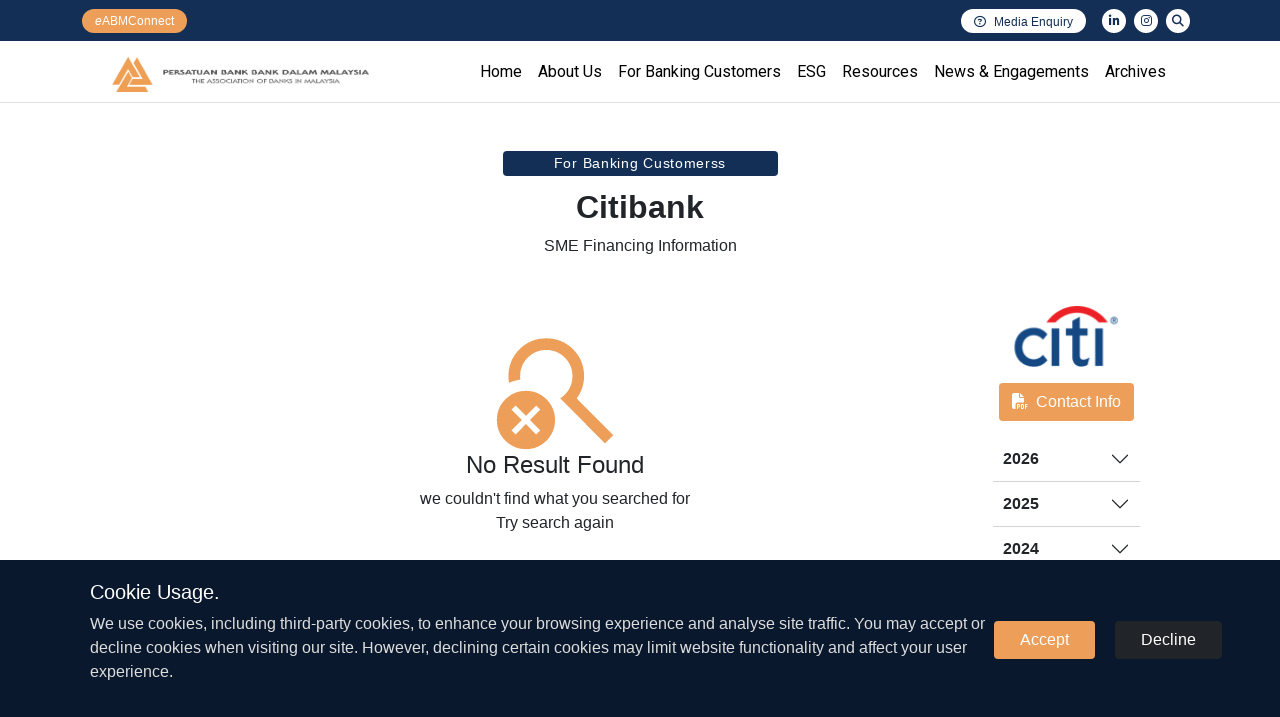

--- FILE ---
content_type: text/html; charset=UTF-8
request_url: https://www.abm.org.my/sme_member_bank/citibank-berhad/?year_=2021&month=09
body_size: 49930
content:
<!DOCTYPE html>
<html lang="en">
<title>Citibank Berhad &#8211; The Association of Banks in Malaysia</title>
<meta name='robots' content='max-image-preview:large' />
<meta name="viewport" content="width=device-width, initial-scale=1, shrink-to-fit=no"><link rel='dns-prefetch' href='//kit.fontawesome.com' />
<link rel='dns-prefetch' href='//fonts.googleapis.com' />
<link rel="alternate" type="application/rss+xml" title="The Association of Banks in Malaysia &raquo; Citibank Berhad Member Bank (SME Info) Feed" href="https://www.abm.org.my/sme_member_bank/citibank-berhad/feed/" />
<style id='wp-img-auto-sizes-contain-inline-css' type='text/css'>
img:is([sizes=auto i],[sizes^="auto," i]){contain-intrinsic-size:3000px 1500px}
/*# sourceURL=wp-img-auto-sizes-contain-inline-css */
</style>
<style id='wp-emoji-styles-inline-css' type='text/css'>

	img.wp-smiley, img.emoji {
		display: inline !important;
		border: none !important;
		box-shadow: none !important;
		height: 1em !important;
		width: 1em !important;
		margin: 0 0.07em !important;
		vertical-align: -0.1em !important;
		background: none !important;
		padding: 0 !important;
	}
/*# sourceURL=wp-emoji-styles-inline-css */
</style>
<style id='wp-block-library-inline-css' type='text/css'>
:root{--wp-block-synced-color:#7a00df;--wp-block-synced-color--rgb:122,0,223;--wp-bound-block-color:var(--wp-block-synced-color);--wp-editor-canvas-background:#ddd;--wp-admin-theme-color:#007cba;--wp-admin-theme-color--rgb:0,124,186;--wp-admin-theme-color-darker-10:#006ba1;--wp-admin-theme-color-darker-10--rgb:0,107,160.5;--wp-admin-theme-color-darker-20:#005a87;--wp-admin-theme-color-darker-20--rgb:0,90,135;--wp-admin-border-width-focus:2px}@media (min-resolution:192dpi){:root{--wp-admin-border-width-focus:1.5px}}.wp-element-button{cursor:pointer}:root .has-very-light-gray-background-color{background-color:#eee}:root .has-very-dark-gray-background-color{background-color:#313131}:root .has-very-light-gray-color{color:#eee}:root .has-very-dark-gray-color{color:#313131}:root .has-vivid-green-cyan-to-vivid-cyan-blue-gradient-background{background:linear-gradient(135deg,#00d084,#0693e3)}:root .has-purple-crush-gradient-background{background:linear-gradient(135deg,#34e2e4,#4721fb 50%,#ab1dfe)}:root .has-hazy-dawn-gradient-background{background:linear-gradient(135deg,#faaca8,#dad0ec)}:root .has-subdued-olive-gradient-background{background:linear-gradient(135deg,#fafae1,#67a671)}:root .has-atomic-cream-gradient-background{background:linear-gradient(135deg,#fdd79a,#004a59)}:root .has-nightshade-gradient-background{background:linear-gradient(135deg,#330968,#31cdcf)}:root .has-midnight-gradient-background{background:linear-gradient(135deg,#020381,#2874fc)}:root{--wp--preset--font-size--normal:16px;--wp--preset--font-size--huge:42px}.has-regular-font-size{font-size:1em}.has-larger-font-size{font-size:2.625em}.has-normal-font-size{font-size:var(--wp--preset--font-size--normal)}.has-huge-font-size{font-size:var(--wp--preset--font-size--huge)}.has-text-align-center{text-align:center}.has-text-align-left{text-align:left}.has-text-align-right{text-align:right}.has-fit-text{white-space:nowrap!important}#end-resizable-editor-section{display:none}.aligncenter{clear:both}.items-justified-left{justify-content:flex-start}.items-justified-center{justify-content:center}.items-justified-right{justify-content:flex-end}.items-justified-space-between{justify-content:space-between}.screen-reader-text{border:0;clip-path:inset(50%);height:1px;margin:-1px;overflow:hidden;padding:0;position:absolute;width:1px;word-wrap:normal!important}.screen-reader-text:focus{background-color:#ddd;clip-path:none;color:#444;display:block;font-size:1em;height:auto;left:5px;line-height:normal;padding:15px 23px 14px;text-decoration:none;top:5px;width:auto;z-index:100000}html :where(.has-border-color){border-style:solid}html :where([style*=border-top-color]){border-top-style:solid}html :where([style*=border-right-color]){border-right-style:solid}html :where([style*=border-bottom-color]){border-bottom-style:solid}html :where([style*=border-left-color]){border-left-style:solid}html :where([style*=border-width]){border-style:solid}html :where([style*=border-top-width]){border-top-style:solid}html :where([style*=border-right-width]){border-right-style:solid}html :where([style*=border-bottom-width]){border-bottom-style:solid}html :where([style*=border-left-width]){border-left-style:solid}html :where(img[class*=wp-image-]){height:auto;max-width:100%}:where(figure){margin:0 0 1em}html :where(.is-position-sticky){--wp-admin--admin-bar--position-offset:var(--wp-admin--admin-bar--height,0px)}@media screen and (max-width:600px){html :where(.is-position-sticky){--wp-admin--admin-bar--position-offset:0px}}

/*# sourceURL=wp-block-library-inline-css */
</style><style id='global-styles-inline-css' type='text/css'>
:root{--wp--preset--aspect-ratio--square: 1;--wp--preset--aspect-ratio--4-3: 4/3;--wp--preset--aspect-ratio--3-4: 3/4;--wp--preset--aspect-ratio--3-2: 3/2;--wp--preset--aspect-ratio--2-3: 2/3;--wp--preset--aspect-ratio--16-9: 16/9;--wp--preset--aspect-ratio--9-16: 9/16;--wp--preset--color--black: #000000;--wp--preset--color--cyan-bluish-gray: #abb8c3;--wp--preset--color--white: #ffffff;--wp--preset--color--pale-pink: #f78da7;--wp--preset--color--vivid-red: #cf2e2e;--wp--preset--color--luminous-vivid-orange: #ff6900;--wp--preset--color--luminous-vivid-amber: #fcb900;--wp--preset--color--light-green-cyan: #7bdcb5;--wp--preset--color--vivid-green-cyan: #00d084;--wp--preset--color--pale-cyan-blue: #8ed1fc;--wp--preset--color--vivid-cyan-blue: #0693e3;--wp--preset--color--vivid-purple: #9b51e0;--wp--preset--gradient--vivid-cyan-blue-to-vivid-purple: linear-gradient(135deg,rgb(6,147,227) 0%,rgb(155,81,224) 100%);--wp--preset--gradient--light-green-cyan-to-vivid-green-cyan: linear-gradient(135deg,rgb(122,220,180) 0%,rgb(0,208,130) 100%);--wp--preset--gradient--luminous-vivid-amber-to-luminous-vivid-orange: linear-gradient(135deg,rgb(252,185,0) 0%,rgb(255,105,0) 100%);--wp--preset--gradient--luminous-vivid-orange-to-vivid-red: linear-gradient(135deg,rgb(255,105,0) 0%,rgb(207,46,46) 100%);--wp--preset--gradient--very-light-gray-to-cyan-bluish-gray: linear-gradient(135deg,rgb(238,238,238) 0%,rgb(169,184,195) 100%);--wp--preset--gradient--cool-to-warm-spectrum: linear-gradient(135deg,rgb(74,234,220) 0%,rgb(151,120,209) 20%,rgb(207,42,186) 40%,rgb(238,44,130) 60%,rgb(251,105,98) 80%,rgb(254,248,76) 100%);--wp--preset--gradient--blush-light-purple: linear-gradient(135deg,rgb(255,206,236) 0%,rgb(152,150,240) 100%);--wp--preset--gradient--blush-bordeaux: linear-gradient(135deg,rgb(254,205,165) 0%,rgb(254,45,45) 50%,rgb(107,0,62) 100%);--wp--preset--gradient--luminous-dusk: linear-gradient(135deg,rgb(255,203,112) 0%,rgb(199,81,192) 50%,rgb(65,88,208) 100%);--wp--preset--gradient--pale-ocean: linear-gradient(135deg,rgb(255,245,203) 0%,rgb(182,227,212) 50%,rgb(51,167,181) 100%);--wp--preset--gradient--electric-grass: linear-gradient(135deg,rgb(202,248,128) 0%,rgb(113,206,126) 100%);--wp--preset--gradient--midnight: linear-gradient(135deg,rgb(2,3,129) 0%,rgb(40,116,252) 100%);--wp--preset--font-size--small: 13px;--wp--preset--font-size--medium: 20px;--wp--preset--font-size--large: 36px;--wp--preset--font-size--x-large: 42px;--wp--preset--spacing--20: 0.44rem;--wp--preset--spacing--30: 0.67rem;--wp--preset--spacing--40: 1rem;--wp--preset--spacing--50: 1.5rem;--wp--preset--spacing--60: 2.25rem;--wp--preset--spacing--70: 3.38rem;--wp--preset--spacing--80: 5.06rem;--wp--preset--shadow--natural: 6px 6px 9px rgba(0, 0, 0, 0.2);--wp--preset--shadow--deep: 12px 12px 50px rgba(0, 0, 0, 0.4);--wp--preset--shadow--sharp: 6px 6px 0px rgba(0, 0, 0, 0.2);--wp--preset--shadow--outlined: 6px 6px 0px -3px rgb(255, 255, 255), 6px 6px rgb(0, 0, 0);--wp--preset--shadow--crisp: 6px 6px 0px rgb(0, 0, 0);}:where(.is-layout-flex){gap: 0.5em;}:where(.is-layout-grid){gap: 0.5em;}body .is-layout-flex{display: flex;}.is-layout-flex{flex-wrap: wrap;align-items: center;}.is-layout-flex > :is(*, div){margin: 0;}body .is-layout-grid{display: grid;}.is-layout-grid > :is(*, div){margin: 0;}:where(.wp-block-columns.is-layout-flex){gap: 2em;}:where(.wp-block-columns.is-layout-grid){gap: 2em;}:where(.wp-block-post-template.is-layout-flex){gap: 1.25em;}:where(.wp-block-post-template.is-layout-grid){gap: 1.25em;}.has-black-color{color: var(--wp--preset--color--black) !important;}.has-cyan-bluish-gray-color{color: var(--wp--preset--color--cyan-bluish-gray) !important;}.has-white-color{color: var(--wp--preset--color--white) !important;}.has-pale-pink-color{color: var(--wp--preset--color--pale-pink) !important;}.has-vivid-red-color{color: var(--wp--preset--color--vivid-red) !important;}.has-luminous-vivid-orange-color{color: var(--wp--preset--color--luminous-vivid-orange) !important;}.has-luminous-vivid-amber-color{color: var(--wp--preset--color--luminous-vivid-amber) !important;}.has-light-green-cyan-color{color: var(--wp--preset--color--light-green-cyan) !important;}.has-vivid-green-cyan-color{color: var(--wp--preset--color--vivid-green-cyan) !important;}.has-pale-cyan-blue-color{color: var(--wp--preset--color--pale-cyan-blue) !important;}.has-vivid-cyan-blue-color{color: var(--wp--preset--color--vivid-cyan-blue) !important;}.has-vivid-purple-color{color: var(--wp--preset--color--vivid-purple) !important;}.has-black-background-color{background-color: var(--wp--preset--color--black) !important;}.has-cyan-bluish-gray-background-color{background-color: var(--wp--preset--color--cyan-bluish-gray) !important;}.has-white-background-color{background-color: var(--wp--preset--color--white) !important;}.has-pale-pink-background-color{background-color: var(--wp--preset--color--pale-pink) !important;}.has-vivid-red-background-color{background-color: var(--wp--preset--color--vivid-red) !important;}.has-luminous-vivid-orange-background-color{background-color: var(--wp--preset--color--luminous-vivid-orange) !important;}.has-luminous-vivid-amber-background-color{background-color: var(--wp--preset--color--luminous-vivid-amber) !important;}.has-light-green-cyan-background-color{background-color: var(--wp--preset--color--light-green-cyan) !important;}.has-vivid-green-cyan-background-color{background-color: var(--wp--preset--color--vivid-green-cyan) !important;}.has-pale-cyan-blue-background-color{background-color: var(--wp--preset--color--pale-cyan-blue) !important;}.has-vivid-cyan-blue-background-color{background-color: var(--wp--preset--color--vivid-cyan-blue) !important;}.has-vivid-purple-background-color{background-color: var(--wp--preset--color--vivid-purple) !important;}.has-black-border-color{border-color: var(--wp--preset--color--black) !important;}.has-cyan-bluish-gray-border-color{border-color: var(--wp--preset--color--cyan-bluish-gray) !important;}.has-white-border-color{border-color: var(--wp--preset--color--white) !important;}.has-pale-pink-border-color{border-color: var(--wp--preset--color--pale-pink) !important;}.has-vivid-red-border-color{border-color: var(--wp--preset--color--vivid-red) !important;}.has-luminous-vivid-orange-border-color{border-color: var(--wp--preset--color--luminous-vivid-orange) !important;}.has-luminous-vivid-amber-border-color{border-color: var(--wp--preset--color--luminous-vivid-amber) !important;}.has-light-green-cyan-border-color{border-color: var(--wp--preset--color--light-green-cyan) !important;}.has-vivid-green-cyan-border-color{border-color: var(--wp--preset--color--vivid-green-cyan) !important;}.has-pale-cyan-blue-border-color{border-color: var(--wp--preset--color--pale-cyan-blue) !important;}.has-vivid-cyan-blue-border-color{border-color: var(--wp--preset--color--vivid-cyan-blue) !important;}.has-vivid-purple-border-color{border-color: var(--wp--preset--color--vivid-purple) !important;}.has-vivid-cyan-blue-to-vivid-purple-gradient-background{background: var(--wp--preset--gradient--vivid-cyan-blue-to-vivid-purple) !important;}.has-light-green-cyan-to-vivid-green-cyan-gradient-background{background: var(--wp--preset--gradient--light-green-cyan-to-vivid-green-cyan) !important;}.has-luminous-vivid-amber-to-luminous-vivid-orange-gradient-background{background: var(--wp--preset--gradient--luminous-vivid-amber-to-luminous-vivid-orange) !important;}.has-luminous-vivid-orange-to-vivid-red-gradient-background{background: var(--wp--preset--gradient--luminous-vivid-orange-to-vivid-red) !important;}.has-very-light-gray-to-cyan-bluish-gray-gradient-background{background: var(--wp--preset--gradient--very-light-gray-to-cyan-bluish-gray) !important;}.has-cool-to-warm-spectrum-gradient-background{background: var(--wp--preset--gradient--cool-to-warm-spectrum) !important;}.has-blush-light-purple-gradient-background{background: var(--wp--preset--gradient--blush-light-purple) !important;}.has-blush-bordeaux-gradient-background{background: var(--wp--preset--gradient--blush-bordeaux) !important;}.has-luminous-dusk-gradient-background{background: var(--wp--preset--gradient--luminous-dusk) !important;}.has-pale-ocean-gradient-background{background: var(--wp--preset--gradient--pale-ocean) !important;}.has-electric-grass-gradient-background{background: var(--wp--preset--gradient--electric-grass) !important;}.has-midnight-gradient-background{background: var(--wp--preset--gradient--midnight) !important;}.has-small-font-size{font-size: var(--wp--preset--font-size--small) !important;}.has-medium-font-size{font-size: var(--wp--preset--font-size--medium) !important;}.has-large-font-size{font-size: var(--wp--preset--font-size--large) !important;}.has-x-large-font-size{font-size: var(--wp--preset--font-size--x-large) !important;}
/*# sourceURL=global-styles-inline-css */
</style>

<style id='classic-theme-styles-inline-css' type='text/css'>
/*! This file is auto-generated */
.wp-block-button__link{color:#fff;background-color:#32373c;border-radius:9999px;box-shadow:none;text-decoration:none;padding:calc(.667em + 2px) calc(1.333em + 2px);font-size:1.125em}.wp-block-file__button{background:#32373c;color:#fff;text-decoration:none}
/*# sourceURL=/wp-includes/css/classic-themes.min.css */
</style>
<link rel='stylesheet' id='contact-form-7-css' href='https://www.abm.org.my/wp-content/plugins/contact-form-7/includes/css/styles.css?ver=6.1.4' type='text/css' media='all' />
<link rel='stylesheet' id='font_link-css' href='https://fonts.googleapis.com/css2?family=Roboto%3Aital%2Cwght%400%2C100%3B0%2C300%3B0%2C400%3B0%2C500%3B0%2C900%3B1%2C100%3B1%2C300%3B1%2C400%3B1%2C500%3B1%2C900&#038;display=swap&#038;ver=ab4066cf6128fb11b81465b79f70b3bf' type='text/css' media='all' />
<link rel='stylesheet' id='vf_bootstrap-css' href='https://www.abm.org.my/wp-content/themes/ABM-CCAS/assets/bootstrap/5.0.2.css?ver=1.06' type='text/css' media='all' />
<link rel='stylesheet' id='vf_animation-css' href='https://www.abm.org.my/wp-content/themes/ABM-CCAS/assets/css/animate.min.css?ver=1.06' type='text/css' media='all' />
<link rel='stylesheet' id='vf_theme_style-css' href='https://www.abm.org.my/wp-content/themes/ABM-CCAS/assets/css/theme.style.css?ver=1.06' type='text/css' media='all' />
<link rel='stylesheet' id='vf_norm_style-css' href='https://www.abm.org.my/wp-content/themes/ABM-CCAS/assets/css/theme.norm.css?ver=1.06' type='text/css' media='all' />
<link rel='stylesheet' id='theme_caok-css' href='https://www.abm.org.my/wp-content/themes/ABM-CCAS/assets/css/theme.cookie.css?ver=1.06' type='text/css' media='all' />
<link rel="https://api.w.org/" href="https://www.abm.org.my/wp-json/" /><link rel="alternate" title="JSON" type="application/json" href="https://www.abm.org.my/wp-json/wp/v2/sme_member_bank/14" /><link rel="EditURI" type="application/rsd+xml" title="RSD" href="https://www.abm.org.my/xmlrpc.php?rsd" />

<link rel="icon" href="https://www.abm.org.my/wp-content/uploads/2022/12/cropped-512-32x32.png" sizes="32x32" />
<link rel="icon" href="https://www.abm.org.my/wp-content/uploads/2022/12/cropped-512-192x192.png" sizes="192x192" />
<link rel="apple-touch-icon" href="https://www.abm.org.my/wp-content/uploads/2022/12/cropped-512-180x180.png" />
<meta name="msapplication-TileImage" content="https://www.abm.org.my/wp-content/uploads/2022/12/cropped-512-270x270.png" />
<html>
<body>
  
<div id="splashscreen">
  <!-- <div class="splash_logo_bg ">
  </div>
  <img src="https://www.abm.org.my/wp-content/uploads/2022/10/Logo-Wide.png" /> -->

</div>
  
  <nav class="navbar navbar-light bg-white border-bottom">
  <div class="topbar">
    <div class="container">
      <div class="row">
        <div class="col-4 col-md-2">
          <a href="https://www.abm.org.my/eabmconnect/" class="btn btn-econn" aria-label="eabmconnect"><span class="abmc"></span></a>
        </div>
        <div class="col">
          <div class="d-flex justify-content-between justify-content-md-end flex-row-reverse flex-md-row px-0">
            <div class="ps-2 px-md-2 d-none d-md-block">
              <a href="https://www.abm.org.my/media_enquiry/" class="btn btn-tb-action"><i class="fa-regular fa-circle-question me-2"></i>Media Enquiry</a>
            </div>
            <div class="px-md-2">
              <a href="https://www.linkedin.com/company/theassociationofbanksinmalaysia/" class="btn btn-tb-icon" aria-label="linkedin"><i class="fa-brands fa-linkedin-in"></i></i></a><a href="https://www.instagram.com/abm.org.my/" class="btn btn-tb-icon mx-2" aria-label="instagram"><i class="fa-brands fa-instagram"></i></a><a href="#" type="button" class="btn btn-tb-icon" data-bs-toggle="modal" data-bs-target="#search-modal" aria-label="search"><i class="fa-solid fa-magnifying-glass"></i></a>
            </div>
          </div>
        </div>
      </div>
    </div>
  </div>
  <div class="container pt-3 position-relative">
    <div class="row w-100">
      <div class="col-auto">
        <a href="https://www.abm.org.my">
          <img class="nav-logo" src="https://www.abm.org.my/wp-content/uploads/2022/10/Logo-Wide.png" alt="abm-logo"/>
        </a>
      </div>
      <div class="col d-none d-xl-flex align-items-end">
        <div id="nav-content" class="text-end text-lg-start">
          <div class="navbar-nav"><ul id="menu-main-navigation" class=""><li id="menu-item-19" class="menu-item menu-item-type-post_type menu-item-object-page menu-item-home menu-item-19"><a href="https://www.abm.org.my/">Home</a><span class="menu_ico"></span></li>
<li id="menu-item-20" class="menu-item menu-item-type-custom menu-item-object-custom menu-item-has-children menu-item-20"><a href="#">About Us</a><span class="menu_ico"></span>
<ul class="sub-menu">
	<li id="menu-item-337" class="menu-item menu-item-type-post_type menu-item-object-page menu-item-337"><a href="https://www.abm.org.my/about-us/our-role/">Our Role</a><span class="menu_ico"></span></li>
	<li id="menu-item-279" class="menu-item menu-item-type-post_type menu-item-object-page menu-item-279"><a href="https://www.abm.org.my/about-us/organisation-structure/">Organisation Structure</a><span class="menu_ico"></span></li>
	<li id="menu-item-227" class="menu-item menu-item-type-post_type menu-item-object-page menu-item-227"><a href="https://www.abm.org.my/about-us/annual-reports/">Annual Reports</a><span class="menu_ico"></span></li>
	<li id="menu-item-139" class="menu-item menu-item-type-post_type menu-item-object-page menu-item-139"><a href="https://www.abm.org.my/about-us/abm-council/">ABM Council</a><span class="menu_ico"></span></li>
	<li id="menu-item-283" class="menu-item menu-item-type-post_type menu-item-object-page menu-item-283"><a href="https://www.abm.org.my/about-us/abm-members/">ABM Members</a><span class="menu_ico"></span></li>
	<li id="menu-item-2815" class="menu-item menu-item-type-post_type menu-item-object-page menu-item-2815"><a href="https://www.abm.org.my/about-us/careers/">Careers</a><span class="menu_ico"></span></li>
	<li id="menu-item-284" class="menu-item menu-item-type-post_type menu-item-object-page menu-item-284"><a href="https://www.abm.org.my/about-us/contact-abm/">Contact ABM</a><span class="menu_ico"></span></li>
</ul>
</li>
<li id="menu-item-21" class="menu-item menu-item-type-custom menu-item-object-custom menu-item-has-children menu-item-21"><a href="#">For Banking Customers</a><span class="menu_ico"></span>
<ul class="sub-menu">
	<li id="menu-item-70" class="menu-item menu-item-type-custom menu-item-object-custom menu-item-has-children menu-item-70"><a href="#">Individual</a><span class="menu_ico"></span>
	<ul class="sub-menu">
		<li id="menu-item-1283" class="menu-item menu-item-type-post_type menu-item-object-page menu-item-1283"><a href="https://www.abm.org.my/for-banking-customer/individual/assistance-for-financial-difficulties/">Assistance for Financial Difficulties</a><span class="menu_ico"></span></li>
		<li id="menu-item-1285" class="menu-item menu-item-type-custom menu-item-object-custom menu-item-1285"><a href="https://www.abm.org.my/safe-online-banking/">Safe Online Banking</a><span class="menu_ico"></span></li>
		<li id="menu-item-4695" class="menu-item menu-item-type-post_type menu-item-object-page menu-item-4695"><a href="https://www.abm.org.my/for-banking-customer/individual/banks-contacts-for-applications-of-consent-letters-to-aid-compensation-claims/">Banks’ contacts for applications of consent letters to aid compensation claims</a><span class="menu_ico"></span></li>
		<li id="menu-item-1284" class="menu-item menu-item-type-post_type menu-item-object-page menu-item-1284"><a href="https://www.abm.org.my/for-banking-customer/individual/housing-101/">Housing 101</a><span class="menu_ico"></span></li>
		<li id="menu-item-2556" class="menu-item menu-item-type-post_type menu-item-object-page menu-item-2556"><a href="https://www.abm.org.my/for-banking-customer/individual/faqs/">FAQs</a><span class="menu_ico"></span></li>
	</ul>
</li>
	<li id="menu-item-71" class="menu-item menu-item-type-custom menu-item-object-custom menu-item-has-children menu-item-71"><a href="#">Business</a><span class="menu_ico"></span>
	<ul class="sub-menu">
		<li id="menu-item-1282" class="menu-item menu-item-type-post_type menu-item-object-page menu-item-1282"><a href="https://www.abm.org.my/for-banking-customer/business/covid-19-assistance-flood-relief/">Covid-19 Assistance &#038; Flood Relief</a><span class="menu_ico"></span></li>
		<li id="menu-item-1290" class="menu-item menu-item-type-post_type menu-item-object-page menu-item-1290"><a href="https://www.abm.org.my/for-banking-customer/business/directory-of-sme-contact-information/">Directory of SME Contact Information</a><span class="menu_ico"></span></li>
		<li id="menu-item-1291" class="menu-item menu-item-type-custom menu-item-object-custom menu-item-1291"><a href="https://www.abm.org.my/safe-online-banking/">Safe Online Banking</a><span class="menu_ico"></span></li>
	</ul>
</li>
</ul>
</li>
<li id="menu-item-22" class="menu-item menu-item-type-custom menu-item-object-custom menu-item-has-children menu-item-22"><a href="#">ESG</a><span class="menu_ico"></span>
<ul class="sub-menu">
	<li id="menu-item-990" class="menu-item menu-item-type-post_type menu-item-object-page menu-item-990"><a href="https://www.abm.org.my/esg/esg-principles-for-commercial-banking-industry/">ESG Principles for commercial Banking Industry</a><span class="menu_ico"></span></li>
	<li id="menu-item-992" class="menu-item menu-item-type-post_type menu-item-object-page menu-item-992"><a href="https://www.abm.org.my/esg/esg-related-product-and-service-offerings-by-banks/">ESG related product and service offerings by banks</a><span class="menu_ico"></span></li>
	<li id="menu-item-991" class="menu-item menu-item-type-post_type menu-item-object-page menu-item-991"><a href="https://www.abm.org.my/esg/esg-related-news-in-the-media/">ESG related news in the media</a><span class="menu_ico"></span></li>
</ul>
</li>
<li id="menu-item-694" class="menu-item menu-item-type-post_type menu-item-object-page menu-item-694"><a href="https://www.abm.org.my/resources/">Resources</a><span class="menu_ico"></span></li>
<li id="menu-item-24" class="menu-item menu-item-type-custom menu-item-object-custom menu-item-has-children menu-item-24"><a href="#">News &#038; Engagements</a><span class="menu_ico"></span>
<ul class="sub-menu">
	<li id="menu-item-4273" class="menu-item menu-item-type-post_type menu-item-object-page menu-item-4273"><a href="https://www.abm.org.my/newsroom/engagements/">Engage@ABM</a><span class="menu_ico"></span></li>
	<li id="menu-item-1281" class="menu-item menu-item-type-post_type menu-item-object-page menu-item-1281"><a href="https://www.abm.org.my/newsroom/press-releases/">Press Releases</a><span class="menu_ico"></span></li>
	<li id="menu-item-4656" class="menu-item menu-item-type-post_type menu-item-object-page menu-item-4656"><a href="https://www.abm.org.my/newsroom/abm-in-the-media/">ABM in the Media</a><span class="menu_ico"></span></li>
</ul>
</li>
<li id="menu-item-25" class="menu-item menu-item-type-custom menu-item-object-custom menu-item-has-children menu-item-25"><a href="#">Archives</a><span class="menu_ico"></span>
<ul class="sub-menu">
	<li id="menu-item-2636" class="menu-item menu-item-type-post_type menu-item-object-page menu-item-2636"><a href="https://www.abm.org.my/archives/taknakscam/">#TakNakScam</a><span class="menu_ico"></span></li>
	<li id="menu-item-2638" class="menu-item menu-item-type-post_type menu-item-object-page menu-item-2638"><a href="https://www.abm.org.my/archives/10-sen-ibg-fund-transfer-campaign/">10 sen IBG Fund Transfer Campaign</a><span class="menu_ico"></span></li>
	<li id="menu-item-1275" class="menu-item menu-item-type-post_type menu-item-object-page menu-item-1275"><a href="https://www.abm.org.my/archives/3-cara-selamat-pembayaran-e-niaga/">3 Cara Selamat : Pembayaran e-Niaga</a><span class="menu_ico"></span></li>
	<li id="menu-item-1276" class="menu-item menu-item-type-post_type menu-item-object-page menu-item-1276"><a href="https://www.abm.org.my/archives/checklist-for-opening-of-account-by-re-ros/">Checklist for Opening of Account by RE / ROs</a><span class="menu_ico"></span></li>
	<li id="menu-item-2639" class="menu-item menu-item-type-post_type menu-item-object-page menu-item-2639"><a href="https://www.abm.org.my/archives/faqs/">FAQs</a><span class="menu_ico"></span></li>
	<li id="menu-item-1277" class="menu-item menu-item-type-post_type menu-item-object-page menu-item-1277"><a href="https://www.abm.org.my/archives/history-of-the-banking-industry-in-malaysia/">History of the Banking Industry in Malaysia</a><span class="menu_ico"></span></li>
	<li id="menu-item-2637" class="menu-item menu-item-type-post_type menu-item-object-page menu-item-2637"><a href="https://www.abm.org.my/archives/partner-1-2/">PARTNER 1 &amp; 2</a><span class="menu_ico"></span></li>
	<li id="menu-item-1280" class="menu-item menu-item-type-post_type menu-item-object-page menu-item-1280"><a href="https://www.abm.org.my/archives/pin-and-pay/">Pin &#038; Pay</a><span class="menu_ico"></span></li>
	<li id="menu-item-3161" class="menu-item menu-item-type-post_type menu-item-object-page menu-item-3161"><a href="https://www.abm.org.my/archives/press-releases/">Press Releases</a><span class="menu_ico"></span></li>
	<li id="menu-item-2635" class="menu-item menu-item-type-post_type menu-item-object-page menu-item-2635"><a href="https://www.abm.org.my/archives/repayment-assistance-campaign-rac/">Repayment Assistance Campaign (RAC)</a><span class="menu_ico"></span></li>
	<li id="menu-item-1292" class="menu-item menu-item-type-custom menu-item-object-custom menu-item-has-children menu-item-1292"><a href="#">Response to Covid-19</a><span class="menu_ico"></span>
	<ul class="sub-menu">
		<li id="menu-item-1279" class="menu-item menu-item-type-post_type menu-item-object-page menu-item-1279"><a href="https://www.abm.org.my/archives/loan-deferment/">Loan Deferment</a><span class="menu_ico"></span></li>
		<li id="menu-item-1278" class="menu-item menu-item-type-post_type menu-item-object-page menu-item-1278"><a href="https://www.abm.org.my/archives/infographics-on-various-packages/">Infographics on various packages</a><span class="menu_ico"></span></li>
	</ul>
</li>
	<li id="menu-item-1293" class="menu-item menu-item-type-post_type menu-item-object-page menu-item-1293"><a href="https://www.abm.org.my/archives/train-the-trainers-programme/">Train-the-Trainers Programme</a><span class="menu_ico"></span></li>
</ul>
</li>
</ul></div>        </div>
      </div>
      <div class="d-xl-none pb-3" id="nav-icon-cont">
        <a href="#" class="nav-link text-dark" id="nav-icon-outer" type="button">
          <div id="nav-menu-icon">
            <span></span>
            <span></span>
            <span></span>
            <span></span>
          </div>
        </a>
      </div>
    </div>
  </div>
</nav>
<div class="container d-xl-none px-0" id="mobile-menu">
  <div class="row">
    <div class="col-12 ps-5" id="mobile-menu-content">
    </div>
  </div>
</div>
<div id="search-modal" class="modal" tabindex="-1">
  <div class="modal-dialog modal-dialog-centered modal-lg">
    <div class="modal-content">
      <div class="modal-header border-0">
        <button type="button" class="btn-close" data-bs-dismiss="modal" aria-label="Close"></button>
      </div>
      <div class="modal-body">
        <div class="search_page_form">
          <form role="search" method="get" id="searchform" class="searchform" action="https://www.abm.org.my/">
            <div>
              <label class="screen-reader-text" for="s">Search for:</label>
              <input type="text" value="" name="s" id="s" placeholder="Type here to search" minlength="1" required>
              <input type="submit" id="searchsubmit" value='Search'>
            </div>
          </form>
        </div>
      </div>
    </div>
  </div>
</div>  <section class="overflow-hidden bg-white">
    <div class="container-lg main-cont p-0">
      <section>
        <div class="container text-center pt-5 gy-5">
          <div>
            <div class="section-label">For Banking Customerss</div>
            <h2 class="fw-bold">Citibank</h2>
            <div class="pb-3">SME Financing Information</p>
            </div>
          </div>
        </div>
      </section>
      <section>
        <div class="container-lg archive-container">
          <div class="row">
            <div class="col">
                            <div>
                <div class="text-center mx-auto py-5">
  <svg width="120" viewBox="0 0 49 46" fill="none" xmlns="http://www.w3.org/2000/svg">
  <path d="M12.625 45.25C9.33958 45.25 6.53946 44.0926 4.22463 41.7778C1.90821 39.4613 0.75 36.6604 0.75 33.375C0.75 30.0896 1.90821 27.2887 4.22463 24.9722C6.53946 22.6574 9.33958 21.5 12.625 21.5C15.9104 21.5 18.7113 22.6574 21.0278 24.9722C23.3426 27.2887 24.5 30.0896 24.5 33.375C24.5 36.6604 23.3426 39.4613 21.0278 41.7778C18.7113 44.0926 15.9104 45.25 12.625 45.25ZM44.925 42.875L29.725 27.675C29.25 27.1604 28.7449 26.6363 28.2098 26.1027C27.6762 25.5676 27.1521 25.0625 26.6375 24.5875C28.1417 23.6375 29.349 22.3708 30.2594 20.7875C31.1698 19.2042 31.625 17.4625 31.625 15.5625C31.625 12.5938 30.5863 10.0699 28.509 7.991C26.4301 5.91367 23.9062 4.875 20.9375 4.875C17.9688 4.875 15.4449 5.91367 13.366 7.991C11.2887 10.0699 10.25 12.5938 10.25 15.5625C10.25 15.8 10.2603 16.0272 10.2809 16.2441C10.2999 16.4626 10.3292 16.6906 10.3688 16.9281C9.65625 17.0073 8.87408 17.1656 8.02225 17.4031C7.172 17.6406 6.41042 17.9177 5.7375 18.2344C5.65833 17.799 5.59896 17.3635 5.55938 16.9281C5.51979 16.4927 5.5 16.0375 5.5 15.5625C5.5 11.2479 6.99467 7.59596 9.984 4.60663C12.9718 1.61888 16.6229 0.125 20.9375 0.125C25.2521 0.125 28.904 1.61888 31.8934 4.60663C34.8811 7.59596 36.375 11.2479 36.375 15.5625C36.375 17.2646 36.1082 18.8772 35.5746 20.4004C35.0395 21.9251 34.2969 23.3208 33.3469 24.5875L48.25 39.55L44.925 42.875ZM8.40937 39.2531L12.625 35.0375L16.7812 39.2531L18.5031 37.5906L14.2875 33.375L18.5031 29.1594L16.8406 27.4969L12.625 31.7125L8.40937 27.4969L6.74688 29.1594L10.9625 33.375L6.74688 37.5906L8.40937 39.2531Z" fill="#ED9E58"/>
  </svg>
  <h4>No Result Found</h4>
  <p class="m-0">we couldn't find what you searched for</p>
  <p>Try search again</p>
</div>              </div>
                          </div>
            <div class="col-md-2  pt-3">
                              <a class="d-none d-md-block" href=""><img src="https://www.abm.org.my/wp-content/uploads/2022/11/citi-bank.png" alt="logo-citibank-berhad" class="w-100 mb-3"></a>
                            <div class="text-center">
                <a class="btn btn-accent mb-3" href="https://www.abm.org.my/wp-content/uploads/2025/04/Citibank-SME-Contact-Information_16April2025.pdf" target="_blank"><i class="fa-solid fa-file-pdf me-2"></i></i>Contact Info</a>
              </div>
                            <div>
                <div class="accordion accordion-flush" id="date-widget">
      <div class="accordion-item">
        <div class="accordion-header" id="flush-2026">
          <button class="accordion-button collapsed" type="button" data-bs-toggle="collapse" data-bs-target="#flush-co-2026" aria-expanded="false" aria-controls="flush-co-2026">
          2026          </button>
      </div>
      <div id="flush-co-2026" class="accordion-collapse collapse" aria-labelledby="flush-20260" data-bs-parent="#date-widget">
       <div><a class="dw-month" href="?year_=2026">See All In 2026</a></div>
    <div><a class="dw-month" href="?year_=2026&month=01">January</a></div>
        </div>
    </div>
          <div class="accordion-item">
        <div class="accordion-header" id="flush-2025">
          <button class="accordion-button collapsed" type="button" data-bs-toggle="collapse" data-bs-target="#flush-co-2025" aria-expanded="false" aria-controls="flush-co-2025">
          2025          </button>
      </div>
      <div id="flush-co-2025" class="accordion-collapse collapse" aria-labelledby="flush-20250" data-bs-parent="#date-widget">
       <div><a class="dw-month" href="?year_=2025">See All In 2025</a></div>
    <div><a class="dw-month" href="?year_=2025&month=12">December</a></div>
    <div><a class="dw-month" href="?year_=2025&month=11">November</a></div>
    <div><a class="dw-month" href="?year_=2025&month=10">October</a></div>
    <div><a class="dw-month" href="?year_=2025&month=09">September</a></div>
    <div><a class="dw-month" href="?year_=2025&month=08">August</a></div>
    <div><a class="dw-month" href="?year_=2025&month=07">July</a></div>
    <div><a class="dw-month" href="?year_=2025&month=06">June</a></div>
    <div><a class="dw-month" href="?year_=2025&month=05">May</a></div>
    <div><a class="dw-month" href="?year_=2025&month=04">April</a></div>
    <div><a class="dw-month" href="?year_=2025&month=03">March</a></div>
    <div><a class="dw-month" href="?year_=2025&month=02">February</a></div>
    <div><a class="dw-month" href="?year_=2025&month=01">January</a></div>
        </div>
    </div>
          <div class="accordion-item">
        <div class="accordion-header" id="flush-2024">
          <button class="accordion-button collapsed" type="button" data-bs-toggle="collapse" data-bs-target="#flush-co-2024" aria-expanded="false" aria-controls="flush-co-2024">
          2024          </button>
      </div>
      <div id="flush-co-2024" class="accordion-collapse collapse" aria-labelledby="flush-20240" data-bs-parent="#date-widget">
       <div><a class="dw-month" href="?year_=2024">See All In 2024</a></div>
    <div><a class="dw-month" href="?year_=2024&month=12">December</a></div>
    <div><a class="dw-month" href="?year_=2024&month=11">November</a></div>
    <div><a class="dw-month" href="?year_=2024&month=10">October</a></div>
    <div><a class="dw-month" href="?year_=2024&month=09">September</a></div>
    <div><a class="dw-month" href="?year_=2024&month=08">August</a></div>
    <div><a class="dw-month" href="?year_=2024&month=07">July</a></div>
    <div><a class="dw-month" href="?year_=2024&month=06">June</a></div>
    <div><a class="dw-month" href="?year_=2024&month=05">May</a></div>
    <div><a class="dw-month" href="?year_=2024&month=04">April</a></div>
    <div><a class="dw-month" href="?year_=2024&month=03">March</a></div>
    <div><a class="dw-month" href="?year_=2024&month=02">February</a></div>
    <div><a class="dw-month" href="?year_=2024&month=01">January</a></div>
        </div>
    </div>
          <div class="accordion-item">
        <div class="accordion-header" id="flush-2023">
          <button class="accordion-button collapsed" type="button" data-bs-toggle="collapse" data-bs-target="#flush-co-2023" aria-expanded="false" aria-controls="flush-co-2023">
          2023          </button>
      </div>
      <div id="flush-co-2023" class="accordion-collapse collapse" aria-labelledby="flush-20230" data-bs-parent="#date-widget">
       <div><a class="dw-month" href="?year_=2023">See All In 2023</a></div>
    <div><a class="dw-month" href="?year_=2023&month=12">December</a></div>
    <div><a class="dw-month" href="?year_=2023&month=11">November</a></div>
    <div><a class="dw-month" href="?year_=2023&month=10">October</a></div>
    <div><a class="dw-month" href="?year_=2023&month=09">September</a></div>
    <div><a class="dw-month" href="?year_=2023&month=08">August</a></div>
    <div><a class="dw-month" href="?year_=2023&month=07">July</a></div>
    <div><a class="dw-month" href="?year_=2023&month=06">June</a></div>
    <div><a class="dw-month" href="?year_=2023&month=05">May</a></div>
    <div><a class="dw-month" href="?year_=2023&month=04">April</a></div>
    <div><a class="dw-month" href="?year_=2023&month=03">March</a></div>
    <div><a class="dw-month" href="?year_=2023&month=02">February</a></div>
      </div>
  </div>
</div>              </div>
              <div>
                <div class="py-2">
  <a href="https://www.abm.org.my/feed/?post_type=sme-financing-info&sme_member_bank=citibank-berhad" class="text-accent text-decoration-none small" target="_blank">Subscribe to RSS <i class="fa-solid fa-rss ms-1"></i></a>
</div>
              </div>  
            </div>
          </div>         
        </div>
      </section>
    </div>
  </section>
  <div class="btt-wrap">
  <button class="btn btn-btt rounded-pill"><span class="d-none d-md-inline small">Back To Top</span><i class="fa-solid fa-chevron-up ms-md-2"></i></button>
</div>
<section class="prefooter px-3 py-5 gy-3 bg-white">
  <div class="container my-5 pf-cont">
    <div class="row">
      <div class="col-md-8 col-lg-7">
        <h5><span class="fst-italic">ABMConnect</span> | Toll-free on 1300-88-9980</h5>
        <p class="m-0"><span class="fst-italic">ABMConnect</span>  provides an avenue for consumers to clarify any doubts and verify information on conventional banking issues.</p>
      </div>
      <div class="col d-flex justify-content-center justify-content-md-end align-items-center">
        <div class="pe-lg-4 mt-5 mt-md-0">
          <a class="btn btn-accent" href="https://www.abm.org.my/eabmconnect/"><span class="abmc"></span></a>
        </div>
      </div>
    </div>
  </div>
</section>
<footer class="footer">
  <div class="container pt-5 pb-2">
    <div class="row mb-2">
      <div class="col-lg-3 ft-hr mb-5 mb-md-0 pe-lg-5">
        <div class="h5 fw-bold">ABM Contacts</div>
        <div class="container px-0">
          <div class="row g-0">
            <div class="col-md-4 col-lg-12">
              <p>A-11-1, AICB Building<br />
              No. 10 Jalan Dato' Onn<br />
              50480 Kuala Lumpur<br /></p>
              <a href="https://www.abm.org.my/about-us/contact-abm/" class="fw-bold text-accent text-decoration-none"><p class="m-0"><i class="fa-solid fa-location-dot me-2"></i>View location map</p></a>
            </div>
            <div class="col-md-3 col-lg-12">
              <p><i class="fa-solid fa-phone me-2"></i>+603-2202 7223</p>
            </div>
            <div class="col-md col-lg-12 ps-md-4 ps-lg-0">
              <a href="tel:1300889980" class="text-accent text-decoration-none"><p class="fw-bold text-accent m-0">Toll-free on 1300-88-9980</p></a>
              <p>Operational from Mondays to Fridays, <br />9.00a.m to 5.30p.m</p>
            </div>
          </div>
        </div>
      </div>
      <hr class="d-none d-md-block d-lg-none my-5 g-2" />
      <div class="col-md-7 col-lg-5 ft-hr mb-5 px-lg-5 mb-md-0">
        <div class="h5 fw-bold"><span class="fst-italic">ABMConnect</span> </div>
        <p class="text-justify">
        <span class="fst-italic">ABMConnect</span> provides an avenue for customers to clarify any doubts and verify information on conventional banking issues and general concerns about credit. This will enable us to have a deeper understanding on issues in the banking industry to facilitate and create a conducive banking environment with our member banks.
        </p>
        <div class="h5 fw-bold"><span class="abmc"></span></div>
        <p class="text-justify">
          Submit your comments, queries or complaints <a href="https://www.abm.org.my/eabmconnect/" class="text-accent text-decoration-none">here</a>
        </p>
      </div>
      <div class="col-md-5 col-lg-3 ps-md-4 ps-lg-5">
        <div class="d-inline-block text-start">
        <div class="h5 fw-bold">Quick Links</div>
          <div class="menu-quick-links-container"><ul id="menu-quick-links" class="text-dark"><li id="menu-item-46" class="menu-item menu-item-type-post_type menu-item-object-page menu-item-home menu-item-46"><a href="https://www.abm.org.my/">Home</a></li>
<li id="menu-item-1611" class="menu-item menu-item-type-post_type menu-item-object-page menu-item-1611"><a href="https://www.abm.org.my/banks-in-the-community/">Banks in the Community</a></li>
<li id="menu-item-1628" class="menu-item menu-item-type-custom menu-item-object-custom menu-item-1628"><a href="https://www.abm.org.my/safe-online-banking/">Safe Online Banking</a></li>
<li id="menu-item-1639" class="menu-item menu-item-type-post_type menu-item-object-page menu-item-1639"><a href="https://www.abm.org.my/eabmconnect/"><span class="abmc"></span></a></li>
<li id="menu-item-1670" class="menu-item menu-item-type-post_type menu-item-object-page menu-item-1670"><a href="https://www.abm.org.my/resources/">Resources</a></li>
<li id="menu-item-1675" class="menu-item menu-item-type-post_type menu-item-object-page menu-item-1675"><a href="https://www.abm.org.my/newsroom/press-releases/">Press Releases</a></li>
</ul></div>        </div>
      </div>
    </div>
    <div class="container text-center">
        <a href="https://www.abm.org.my/useful-links/" class="text-accent fw-bold text-decoration-none">Useful Links</a>
    </div>
    <div class="row my-4">
      <div class="col-12 text-center">
        <span class="small">Copyright © 2026 The Association of Banks in Malaysia</span>
      </div>
    </div>
  </div>
</footer>
<div class="cookie-wrap">
  <div class="container cookie-cont">
    <div class="row">
      <div class="col-lg-9 col-xl-10">
        <div class="pe-xl-3">
          <h5 class="text-white">Cookie Usage.</h5>
          <p>We use cookies, including third-party cookies, to enhance your browsing experience and analyse site traffic. You may accept or decline cookies when visiting our site. However, declining certain cookies may limit website functionality and affect your user experience.</p>
        </div>
      </div>
      <div class="col-lg-3 col-xl-2">
        <div class="ca-btn">
          <a href="https://www.abm.org.my/cookie-consent?ca=1" class="btn btn-accent ca_accept">Accept</a>
          <a href="https://www.abm.org.my/cookie-consent?ca=0" class="btn btn-dark ca_decline">Decline</a>
        </div>
      </div>
    </div>
  </div>
</div>
<script type="speculationrules">
{"prefetch":[{"source":"document","where":{"and":[{"href_matches":"/*"},{"not":{"href_matches":["/wp-*.php","/wp-admin/*","/wp-content/uploads/*","/wp-content/*","/wp-content/plugins/*","/wp-content/themes/ABM-CCAS/*","/*\\?(.+)"]}},{"not":{"selector_matches":"a[rel~=\"nofollow\"]"}},{"not":{"selector_matches":".no-prefetch, .no-prefetch a"}}]},"eagerness":"conservative"}]}
</script>
<script type="text/javascript" src="https://www.abm.org.my/wp-includes/js/dist/hooks.min.js?ver=dd5603f07f9220ed27f1" id="wp-hooks-js"></script>
<script type="text/javascript" src="https://www.abm.org.my/wp-includes/js/dist/i18n.min.js?ver=c26c3dc7bed366793375" id="wp-i18n-js"></script>
<script type="text/javascript" id="wp-i18n-js-after">
/* <![CDATA[ */
wp.i18n.setLocaleData( { 'text direction\u0004ltr': [ 'ltr' ] } );
//# sourceURL=wp-i18n-js-after
/* ]]> */
</script>
<script type="text/javascript" src="https://www.abm.org.my/wp-content/plugins/contact-form-7/includes/swv/js/index.js?ver=6.1.4" id="swv-js"></script>
<script type="text/javascript" id="contact-form-7-js-before">
/* <![CDATA[ */
var wpcf7 = {
    "api": {
        "root": "https:\/\/www.abm.org.my\/wp-json\/",
        "namespace": "contact-form-7\/v1"
    }
};
//# sourceURL=contact-form-7-js-before
/* ]]> */
</script>
<script type="text/javascript" src="https://www.abm.org.my/wp-content/plugins/contact-form-7/includes/js/index.js?ver=6.1.4" id="contact-form-7-js"></script>
<script type="text/javascript" src="https://www.abm.org.my/wp-content/themes/ABM-CCAS/assets/jquery/3.6.js?ver=3.6" id="vf_jquery-js"></script>
<script type="text/javascript" src="https://www.abm.org.my/wp-content/themes/ABM-CCAS/assets/bootstrap/5.0.2.js?ver=5.0.2" id="vf_bootstrap-js"></script>
<script type="text/javascript" src="https://kit.fontawesome.com/520405dff6.js?ver=5" id="vf_fontawesome-js"></script>
<script type="text/javascript" src="https://www.abm.org.my/wp-content/themes/ABM-CCAS/assets/js/animate.min.js?ver=1.06" id="vf_animation_js-js"></script>
<script type="text/javascript" src="https://www.abm.org.my/wp-content/themes/ABM-CCAS/assets/js/theme.app.js?ver=1.06" id="vf_theme_js-js"></script>
<script type="text/javascript" src="https://www.abm.org.my/wp-content/themes/ABM-CCAS/assets/js/theme.rmauc.js?ver=1.06" id="vf_rmauc_js-js"></script>
<script id="wp-emoji-settings" type="application/json">
{"baseUrl":"https://s.w.org/images/core/emoji/17.0.2/72x72/","ext":".png","svgUrl":"https://s.w.org/images/core/emoji/17.0.2/svg/","svgExt":".svg","source":{"concatemoji":"https://www.abm.org.my/wp-includes/js/wp-emoji-release.min.js?ver=ab4066cf6128fb11b81465b79f70b3bf"}}
</script>
<script type="module">
/* <![CDATA[ */
/*! This file is auto-generated */
const a=JSON.parse(document.getElementById("wp-emoji-settings").textContent),o=(window._wpemojiSettings=a,"wpEmojiSettingsSupports"),s=["flag","emoji"];function i(e){try{var t={supportTests:e,timestamp:(new Date).valueOf()};sessionStorage.setItem(o,JSON.stringify(t))}catch(e){}}function c(e,t,n){e.clearRect(0,0,e.canvas.width,e.canvas.height),e.fillText(t,0,0);t=new Uint32Array(e.getImageData(0,0,e.canvas.width,e.canvas.height).data);e.clearRect(0,0,e.canvas.width,e.canvas.height),e.fillText(n,0,0);const a=new Uint32Array(e.getImageData(0,0,e.canvas.width,e.canvas.height).data);return t.every((e,t)=>e===a[t])}function p(e,t){e.clearRect(0,0,e.canvas.width,e.canvas.height),e.fillText(t,0,0);var n=e.getImageData(16,16,1,1);for(let e=0;e<n.data.length;e++)if(0!==n.data[e])return!1;return!0}function u(e,t,n,a){switch(t){case"flag":return n(e,"\ud83c\udff3\ufe0f\u200d\u26a7\ufe0f","\ud83c\udff3\ufe0f\u200b\u26a7\ufe0f")?!1:!n(e,"\ud83c\udde8\ud83c\uddf6","\ud83c\udde8\u200b\ud83c\uddf6")&&!n(e,"\ud83c\udff4\udb40\udc67\udb40\udc62\udb40\udc65\udb40\udc6e\udb40\udc67\udb40\udc7f","\ud83c\udff4\u200b\udb40\udc67\u200b\udb40\udc62\u200b\udb40\udc65\u200b\udb40\udc6e\u200b\udb40\udc67\u200b\udb40\udc7f");case"emoji":return!a(e,"\ud83e\u1fac8")}return!1}function f(e,t,n,a){let r;const o=(r="undefined"!=typeof WorkerGlobalScope&&self instanceof WorkerGlobalScope?new OffscreenCanvas(300,150):document.createElement("canvas")).getContext("2d",{willReadFrequently:!0}),s=(o.textBaseline="top",o.font="600 32px Arial",{});return e.forEach(e=>{s[e]=t(o,e,n,a)}),s}function r(e){var t=document.createElement("script");t.src=e,t.defer=!0,document.head.appendChild(t)}a.supports={everything:!0,everythingExceptFlag:!0},new Promise(t=>{let n=function(){try{var e=JSON.parse(sessionStorage.getItem(o));if("object"==typeof e&&"number"==typeof e.timestamp&&(new Date).valueOf()<e.timestamp+604800&&"object"==typeof e.supportTests)return e.supportTests}catch(e){}return null}();if(!n){if("undefined"!=typeof Worker&&"undefined"!=typeof OffscreenCanvas&&"undefined"!=typeof URL&&URL.createObjectURL&&"undefined"!=typeof Blob)try{var e="postMessage("+f.toString()+"("+[JSON.stringify(s),u.toString(),c.toString(),p.toString()].join(",")+"));",a=new Blob([e],{type:"text/javascript"});const r=new Worker(URL.createObjectURL(a),{name:"wpTestEmojiSupports"});return void(r.onmessage=e=>{i(n=e.data),r.terminate(),t(n)})}catch(e){}i(n=f(s,u,c,p))}t(n)}).then(e=>{for(const n in e)a.supports[n]=e[n],a.supports.everything=a.supports.everything&&a.supports[n],"flag"!==n&&(a.supports.everythingExceptFlag=a.supports.everythingExceptFlag&&a.supports[n]);var t;a.supports.everythingExceptFlag=a.supports.everythingExceptFlag&&!a.supports.flag,a.supports.everything||((t=a.source||{}).concatemoji?r(t.concatemoji):t.wpemoji&&t.twemoji&&(r(t.twemoji),r(t.wpemoji)))});
//# sourceURL=https://www.abm.org.my/wp-includes/js/wp-emoji-loader.min.js
/* ]]> */
</script>
</body>


--- FILE ---
content_type: text/css
request_url: https://www.abm.org.my/wp-content/themes/ABM-CCAS/assets/css/theme.norm.css?ver=1.06
body_size: 9376
content:
:root {
  --font-normal: 1em;
  --font-small: 0.8125rem;
}

.text-justify {
  text-align: justify;
}

.w-75 {
  width: 75%;
}

input::-webkit-outer-spin-button,
input::-webkit-inner-spin-button {
  -webkit-appearance: none;
  margin: 0;
}

/* Firefox */
input[type=number] {
  -moz-appearance: textfield;
}

@media only screen and (min-width: 992px) {
  .w-lg-50 {
    width: 50%;
  }
  .w-xxl-50 {
    width: 70%;
  }
}
@media only screen and (min-width: 1400px) {
  .w-xxl-50 {
    width: 50%;
  }
}

.content .post {
    display: flex;
    padding: 10px;
    margin-bottom: 2rem;
    background: var(--light);
}

.content .post .title {
    font-size: 1.275rem
}

.content .post .title a {
    color: var(--gray-dark)
}

.content .post .title a:hover {
    color: var(--gray-dark)
}

.content .post .post-thumb {
    max-width: 160px;
    border-radius: 2px
}

.content .post .intro {
    font-size: 0.875rem
}

.content .post .more-link {
    font-size: var(--font-small);
}

.meta {
    color: #8f8f8f;
    font-size: var(--font-small);
}

.meta span {
    display: inline-block;
    margin-right:.25em;
}

.meta span a {
    color: #8f8f8f
}
.meta span.tag {
    background-color: var(--light);
    padding:0 .5em;
    border-radius:5px;
}
.meta span a:hover {
    color: var(--secondary)
}



.meta span:last-child:after {
    display: none
}

.blog-nav .nav-link {
    background: var(--primary);
    color: #fff;
    font-size: 1rem;
    padding: 1rem;
    font-weight: bold;
    position: relative
}

.blog-nav .nav-link:hover {
    background: var(--secondary);
}

.blog-nav .nav-link-prev {
    border-right: 1px solid var(--secondary);
}

.blog-nav .arrow-prev {
    position: absolute;
    left: 1rem;
    top: 1.25rem;
    color: #fff
}

.blog-nav .arrow-next {
    position: absolute;
    right: 1rem;
    top: 1.25rem;
    color: #fff
}

.content .title {
    font-weight: bold;
}

.content .content-body p,
.content .content-body li {
    font-size: 1.125rem;
    line-height: 1.6
}

.content .content-body h1 {
    font-size: 2.125rem
}

.content .content-body h2 {
    font-size: 2rem
}

.content .content-body h3 {
    font-size: 1.75rem
}

.content .content-body h4 {
    font-size: 1.5rem
}

.content .content-body h5 {
    font-size: 1.25rem
}

.content .content-body h6 {
    font-size: 1.125rem
}

.content .image-caption {
    color: #8f8f8f;
    font-size: 0.875rem
}

.content .image-caption a {
    color: #8f8f8f;
    text-decoration: underline
}

.content .image-caption a:hover {
    color: var(--secondary)
}

.content .blockquote {
    font-family: Georgia, "Times New Roman", Times, serif;
    border-left: 2px solid var(--gray-dark);
    font-size: 1.5rem
}

.content .blockquote p {
    font-size: 1.5rem
}


/* -------------------------------------------------------------------------- */
/*	12. Comments
/* -------------------------------------------------------------------------- */


/* Comment Headers ----------------------------- */

.comments-wrapper {
	margin-top: 3rem;
  padding: 15px;
  background: var(--light);
}

.comment-reply-title {
	margin: 0 0 2rem 0;
	text-align: center;
}


/* Comment Item ----------------------------- */

/* COMMENT HEADER */

.comments .comment,
.comments .pingback,
.comments .trackback,
.comments .review {
	padding-top: 3.5rem;
}

div.comment:first-of-type {
	margin-top: 3.5rem;
	padding-top: 0;
}

.comments .comments-header + div {
	margin-top: 0;
	padding-top: 0;
}

.comment-body {
	position: relative;
}

.comment .comment {
	padding-left: 60px;
}

.comment-meta {
	line-height: 1.1;
	margin-bottom: 0;
	min-height: 2rem;
	position: relative;
  font-size: var(--font-small);
}

.hide-avatars .comment-meta {
	min-height: 0;
	padding-left: 0;
}

.comment-meta a {
	color: inherit;
}

.comment-author {
	font-size: 1rem;
}

.comment-author a {
	text-decoration: underline;
}

.comment-author a:hover,
.comment-author a:focus {
	text-decoration: none;
}

.comment-meta .avatar {
	height: 4rem;
	position: absolute;
	left: 0;
	top: 0;
	width: 4rem;
}

.comment-author .url {
	text-decoration: underline;
}

.comment-metadata {
	color: var(--gray);
	font-size: var(--font-small);
	font-weight: 500;
	margin-top: 0.6rem;
}

.comment-metadata a {
	text-decoration: none;
}

.comment-metadata a:focus,
.comment-metadata a:hover {
	text-decoration: underline;
}


/* COMMENT CONTENT */

.comment-content.entry-content > *:not(.alignwide):not(.alignfull):not(.alignleft):not(.alignright):not(.is-style-wide) {
    width: 100%;
    background-color:var(--light);
    padding:.5em;
}

.comment-content.entry-content .alignleft {

	/*rtl:ignore*/
	margin-left: 0;
}

.comment-content.entry-content .alignright {

	/*rtl:ignore*/
	margin-right: 0;
}

/* COMMENT FOOTER */

.comment-footer-meta {
	align-items: center;
	display: flex;
	flex-wrap: wrap;
	font-size: var(--font-small);
	font-weight: 600;
	justify-content: flex-start;
	letter-spacing: 0.030833333em;
	line-height: 1;
	margin: 1.5rem 0 -1rem -1.5rem;
	text-transform: uppercase;
}

.comment-footer-meta > * {
	margin: 0 0 1rem 1.5rem;
}

.comment-reply-link,.comment-respond #submit  {
  background-color: var(--dark);
  border-radius:2px;
	color: #fff !important;
	display: inline-block;
	padding: 10px 20px;
}

.bypostauthor .comment-footer-meta .by-post-author {
	display: block;
}

.comment-footer-meta a {
	text-decoration: none;
}

.comment-footer-meta a:focus,
.comment-footer-meta a:hover {
	text-decoration: underline;
}


/* Pingbacks & Trackbacks ------------------------- */

.pingback .comment-meta,
.trackback .comment-meta {
	padding-left: 0;
}


/* Comments Pagination ---------------------------- */

.comments-pagination {
	display: flex;
	flex-wrap: wrap;
	justify-content: space-between;
	margin-top: 6rem;
	text-align: center;
}

.comments-pagination.only-next {
	justify-content: flex-end;
}

.comments-pagination .page-numbers {
	display: none;
	text-decoration: none;
}

.comments-pagination .page-numbers:focus,
.comments-pagination .page-numbers:hover {
	text-decoration: underline;
}

.comments-pagination .prev,
.comments-pagination .next {
	display: block;
}

.comments-pagination .prev {
	left: 0;
}

.comments-pagination .next {
	right: 0;
	text-align: right;
}


/* Comment Respond ---------------------------- */

.comment-respond::after {
	clear: both;
	content: "";
	display: block;
}

.comment-respond .comment-notes,
.comment-respond .logged-in-as {
	color: #6d6d6d;
	line-height: 1.4;
	margin: -1rem 0 2rem 0;
	text-align: center;
}

.comment-respond .comment-notes a,
.comment-respond .logged-in-as a {
	color: inherit;
	text-decoration: none;
}

.comment-respond .comment-notes a:focus,
.comment-respond .comment-notes a:hover,
.comment-respond .logged-in-as a:focus,
.comment-respond .logged-in-as a:hover {
	text-decoration: underline;
}

.comment-respond p {
	line-height: 1.1;
	margin-bottom: 2rem;
	margin-left: auto;
	margin-right: auto;
}

.comment-respond p:not(.comment-notes) {

}

.comment-form-cookies-consent {
	align-items: baseline;
	display: flex;
}

.comment-respond > p:last-of-type {
	margin-bottom: 0;
}

.comment-respond label {
	display: block;
}
.comment-respond input[type="checkbox"]{
    margin-right: 10px;
}

.comment-respond input[type="checkbox"] + label {
}

.comment-respond input[type="text"],
.comment-respond input[type="email"],
.comment-respond textarea {
	margin-bottom: 0;
  border: 0;
  padding: 5px 10px;
}

.comment-respond textarea {
	height: 5rem;
  width: 100%;
  resize: none;
}

.comment-respond #submit {
  border:0;
}

.comment-respond .comments-closed {
	text-align: center;
}


/* Reply Respond ---------------------------- */

.comments .comment-respond {
	padding: 3rem 0 0;
}

.comments .comment-respond .comment-reply-title,
.comments .comment-respond .comment-notes,
.comments .comment-respond .logged-in-as {
	text-align: left;
}

.comment-reply-title small {
	display: block;
	font-size: 1.6rem;
	font-weight: 600;
	letter-spacing: -0.0277em;
	margin: 0.5rem 0 0 0;
	white-space: nowrap;
}

.comment-reply-title small a {
	text-decoration: none;
}

.comment-reply-title small a:focus,
.comment-reply-title small a:hover {
	text-decoration: underline;
}

.search_page_form {
  margin: 10px 0 10px;
  padding: 5px 15px 15px;
  background: var(--light);
}

.search_page_form input {
  padding: 10px 15px;
	border-radius: 5px;
  border:2px solid var(--theme-accent);
}

.search_page_form input[type=text] {
  width: 50%;
	border-radius: 5px;
}

.search_page_form input[type=submit] {
  background: var(--theme-accent);
	color: #fff;
}

.search_page_form input[type=submit]:hover {
  background: var(--theme-accent-hover);
}
.modal-body .search_page_form input[type=text] {
	width: 100%;
	margin-bottom: 20px;
}
.modal-body .search_page_form input[type=submit] {
	margin: auto;
	display: block;
}